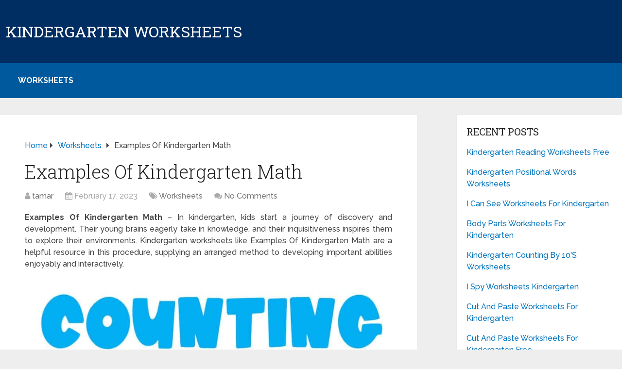

--- FILE ---
content_type: text/html; charset=UTF-8
request_url: https://worksheetsforkindergarten.org/examples-of-kindergarten-math/
body_size: 11568
content:
<!DOCTYPE html>
<html class="no-js" lang="en-US" prefix="og: https://ogp.me/ns#">

<head itemscope itemtype="http://schema.org/WebSite">
	<meta charset="UTF-8">
	<!-- Always force latest IE rendering engine (even in intranet) & Chrome Frame -->
	<!--[if IE ]>
	<meta http-equiv="X-UA-Compatible" content="IE=edge,chrome=1">
	<![endif]-->
	<link rel="profile" href="https://gmpg.org/xfn/11" />
	
		
		
		
					<meta name="viewport" content="width=device-width, initial-scale=1">
			<meta name="apple-mobile-web-app-capable" content="yes">
			<meta name="apple-mobile-web-app-status-bar-style" content="black">
		
									<link rel="prefetch" href="https://worksheetsforkindergarten.org">
				<link rel="prerender" href="https://worksheetsforkindergarten.org">
					
		<meta itemprop="name" content="Kindergarten Worksheets" />

													<link rel="pingback" href="https://worksheetsforkindergarten.org/xmlrpc.php" />
	<script type="text/javascript">document.documentElement.className = document.documentElement.className.replace( /\bno-js\b/,'js' );</script>
<!-- Search Engine Optimization by Rank Math - https://rankmath.com/ -->
<title>Examples Of Kindergarten Math - Kindergarten Worksheets</title>
<meta name="description" content="Examples Of Kindergarten Math - In kindergarten, kids start a journey of discovery and development. Their young brains eagerly take in knowledge, and their"/>
<meta name="robots" content="index, follow, max-snippet:-1, max-video-preview:-1, max-image-preview:large"/>
<link rel="canonical" href="https://worksheetsforkindergarten.org/examples-of-kindergarten-math/" />
<meta property="og:locale" content="en_US" />
<meta property="og:type" content="article" />
<meta property="og:title" content="Examples Of Kindergarten Math - Kindergarten Worksheets" />
<meta property="og:description" content="Examples Of Kindergarten Math - In kindergarten, kids start a journey of discovery and development. Their young brains eagerly take in knowledge, and their" />
<meta property="og:url" content="https://worksheetsforkindergarten.org/examples-of-kindergarten-math/" />
<meta property="og:site_name" content="worksheets for kindergarten" />
<meta property="article:section" content="Worksheets" />
<meta property="og:updated_time" content="2024-03-15T15:30:59+07:00" />
<meta property="og:image" content="https://worksheetsforkindergarten.org/wp-content/uploads/2024/03/kindergarten-assessment-worksheets-superstar-worksheets.jpg" />
<meta property="og:image:secure_url" content="https://worksheetsforkindergarten.org/wp-content/uploads/2024/03/kindergarten-assessment-worksheets-superstar-worksheets.jpg" />
<meta property="og:image:width" content="1200" />
<meta property="og:image:height" content="1200" />
<meta property="og:image:alt" content="Kindergarten Assessment Worksheets Superstar Worksheets" />
<meta property="og:image:type" content="image/jpeg" />
<meta property="article:published_time" content="2023-02-17T12:20:30+07:00" />
<meta property="article:modified_time" content="2024-03-15T15:30:59+07:00" />
<meta name="twitter:card" content="summary_large_image" />
<meta name="twitter:title" content="Examples Of Kindergarten Math - Kindergarten Worksheets" />
<meta name="twitter:description" content="Examples Of Kindergarten Math - In kindergarten, kids start a journey of discovery and development. Their young brains eagerly take in knowledge, and their" />
<meta name="twitter:image" content="https://worksheetsforkindergarten.org/wp-content/uploads/2024/03/kindergarten-assessment-worksheets-superstar-worksheets.jpg" />
<meta name="twitter:label1" content="Written by" />
<meta name="twitter:data1" content="tamar" />
<meta name="twitter:label2" content="Time to read" />
<meta name="twitter:data2" content="3 minutes" />
<script type="application/ld+json" class="rank-math-schema">{"@context":"https://schema.org","@graph":[{"@type":["Person","Organization"],"@id":"https://worksheetsforkindergarten.org/#person","name":"worksheets for kindergarten"},{"@type":"WebSite","@id":"https://worksheetsforkindergarten.org/#website","url":"https://worksheetsforkindergarten.org","name":"worksheets for kindergarten","publisher":{"@id":"https://worksheetsforkindergarten.org/#person"},"inLanguage":"en-US"},{"@type":"ImageObject","@id":"https://worksheetsforkindergarten.org/wp-content/uploads/2024/03/kindergarten-assessment-worksheets-superstar-worksheets.jpg","url":"https://worksheetsforkindergarten.org/wp-content/uploads/2024/03/kindergarten-assessment-worksheets-superstar-worksheets.jpg","width":"1200","height":"1200","caption":"Kindergarten Assessment Worksheets Superstar Worksheets","inLanguage":"en-US"},{"@type":"WebPage","@id":"https://worksheetsforkindergarten.org/examples-of-kindergarten-math/#webpage","url":"https://worksheetsforkindergarten.org/examples-of-kindergarten-math/","name":"Examples Of Kindergarten Math - Kindergarten Worksheets","datePublished":"2023-02-17T12:20:30+07:00","dateModified":"2024-03-15T15:30:59+07:00","isPartOf":{"@id":"https://worksheetsforkindergarten.org/#website"},"primaryImageOfPage":{"@id":"https://worksheetsforkindergarten.org/wp-content/uploads/2024/03/kindergarten-assessment-worksheets-superstar-worksheets.jpg"},"inLanguage":"en-US"},{"@type":"Person","@id":"https://worksheetsforkindergarten.org/author/tamar/","name":"tamar","url":"https://worksheetsforkindergarten.org/author/tamar/","image":{"@type":"ImageObject","@id":"https://secure.gravatar.com/avatar/722298860c23454f31aa6d9690b1996425cb4a49a0be557f47be8783609ca185?s=96&amp;d=mm&amp;r=g","url":"https://secure.gravatar.com/avatar/722298860c23454f31aa6d9690b1996425cb4a49a0be557f47be8783609ca185?s=96&amp;d=mm&amp;r=g","caption":"tamar","inLanguage":"en-US"},"sameAs":["http://worksheetsforkindergarten.org"]},{"@type":"BlogPosting","headline":"Examples Of Kindergarten Math - Kindergarten Worksheets","datePublished":"2023-02-17T12:20:30+07:00","dateModified":"2024-03-15T15:30:59+07:00","articleSection":"Worksheets","author":{"@id":"https://worksheetsforkindergarten.org/author/tamar/","name":"tamar"},"publisher":{"@id":"https://worksheetsforkindergarten.org/#person"},"description":"Examples Of Kindergarten Math - In kindergarten, kids start a journey of discovery and development. Their young brains eagerly take in knowledge, and their","name":"Examples Of Kindergarten Math - Kindergarten Worksheets","@id":"https://worksheetsforkindergarten.org/examples-of-kindergarten-math/#richSnippet","isPartOf":{"@id":"https://worksheetsforkindergarten.org/examples-of-kindergarten-math/#webpage"},"image":{"@id":"https://worksheetsforkindergarten.org/wp-content/uploads/2024/03/kindergarten-assessment-worksheets-superstar-worksheets.jpg"},"inLanguage":"en-US","mainEntityOfPage":{"@id":"https://worksheetsforkindergarten.org/examples-of-kindergarten-math/#webpage"}}]}</script>
<!-- /Rank Math WordPress SEO plugin -->

<link rel='dns-prefetch' href='//stats.wp.com' />
<link rel="alternate" type="application/rss+xml" title="Kindergarten Worksheets &raquo; Feed" href="https://worksheetsforkindergarten.org/feed/" />
<link rel="alternate" type="application/rss+xml" title="Kindergarten Worksheets &raquo; Comments Feed" href="https://worksheetsforkindergarten.org/comments/feed/" />
<link rel="alternate" title="oEmbed (JSON)" type="application/json+oembed" href="https://worksheetsforkindergarten.org/wp-json/oembed/1.0/embed?url=https%3A%2F%2Fworksheetsforkindergarten.org%2Fexamples-of-kindergarten-math%2F" />
<link rel="alternate" title="oEmbed (XML)" type="text/xml+oembed" href="https://worksheetsforkindergarten.org/wp-json/oembed/1.0/embed?url=https%3A%2F%2Fworksheetsforkindergarten.org%2Fexamples-of-kindergarten-math%2F&#038;format=xml" />
<style id='wp-img-auto-sizes-contain-inline-css' type='text/css'>
img:is([sizes=auto i],[sizes^="auto," i]){contain-intrinsic-size:3000px 1500px}
/*# sourceURL=wp-img-auto-sizes-contain-inline-css */
</style>
<style id='wp-emoji-styles-inline-css' type='text/css'>

	img.wp-smiley, img.emoji {
		display: inline !important;
		border: none !important;
		box-shadow: none !important;
		height: 1em !important;
		width: 1em !important;
		margin: 0 0.07em !important;
		vertical-align: -0.1em !important;
		background: none !important;
		padding: 0 !important;
	}
/*# sourceURL=wp-emoji-styles-inline-css */
</style>
<link rel='stylesheet' id='bootstrap-css' href='https://worksheetsforkindergarten.org/wp-content/plugins/wallpaperJoja/assets/css/bootstrap.min.css' type='text/css' media='all' />
<link rel='stylesheet' id='bootstrap-icons-css' href='https://worksheetsforkindergarten.org/wp-content/plugins/wallpaperJoja/assets/css/bootstrap-icons.css' type='text/css' media='all' />
<link rel='stylesheet' id='custom-style-css' href='https://worksheetsforkindergarten.org/wp-content/plugins/wallpaperJoja/assets/css/custom-style.css' type='text/css' media='all' />
<link rel='stylesheet' id='schema-stylesheet-css' href='https://worksheetsforkindergarten.org/wp-content/themes/mts_schema/style.css' type='text/css' media='all' />
<style id='schema-stylesheet-inline-css' type='text/css'>

		body {background-color:#eeeeee;}
		.main-header.regular_header, .regular_header #primary-navigation .navigation ul ul li {background-color:#002d62;}
		.main-header.logo_in_nav_header, .logo_in_nav_header #primary-navigation .navigation ul ul li {background-color:#ffffff;}
		body {background-color:#eeeeee;}
		.pace .pace-progress, #mobile-menu-wrapper ul li a:hover, .pagination .page-numbers.current, .pagination a:hover, .single .pagination a:hover .current { background: #0274BE; }
		.postauthor h5, .textwidget a, .pnavigation2 a, .sidebar.c-4-12 a:hover, footer .widget li a:hover, .sidebar.c-4-12 a:hover, .reply a, .title a:hover, .post-info a:hover, .widget .thecomment, #tabber .inside li a:hover, .readMore a:hover, .fn a, a, a:hover, #secondary-navigation .navigation ul li a:hover, .readMore a, #primary-navigation a:hover, #secondary-navigation .navigation ul .current-menu-item a, .widget .wp_review_tab_widget_content a, .sidebar .wpt_widget_content a { color:#0274BE; }
		a#pull, #commentform input#submit, #mtscontact_submit, .mts-subscribe input[type='submit'], .widget_product_search input[type='submit'], #move-to-top:hover, .currenttext, .pagination a:hover, .pagination .nav-previous a:hover, .pagination .nav-next a:hover, #load-posts a:hover, .single .pagination a:hover .currenttext, .single .pagination > .current .currenttext, #tabber ul.tabs li a.selected, .tagcloud a, .wp-block-tag-cloud a, .navigation ul .sfHover a, .woocommerce a.button, .woocommerce-page a.button, .woocommerce button.button, .woocommerce-page button.button, .woocommerce input.button, .woocommerce-page input.button, .woocommerce #respond input#submit, .woocommerce-page #respond input#submit, .woocommerce #content input.button, .woocommerce-page #content input.button, .woocommerce .bypostauthor:after, #searchsubmit, .woocommerce nav.woocommerce-pagination ul li span.current, .woocommerce-page nav.woocommerce-pagination ul li span.current, .woocommerce #content nav.woocommerce-pagination ul li span.current, .woocommerce-page #content nav.woocommerce-pagination ul li span.current, .woocommerce nav.woocommerce-pagination ul li a:hover, .woocommerce-page nav.woocommerce-pagination ul li a:hover, .woocommerce #content nav.woocommerce-pagination ul li a:hover, .woocommerce-page #content nav.woocommerce-pagination ul li a:hover, .woocommerce nav.woocommerce-pagination ul li a:focus, .woocommerce-page nav.woocommerce-pagination ul li a:focus, .woocommerce #content nav.woocommerce-pagination ul li a:focus, .woocommerce-page #content nav.woocommerce-pagination ul li a:focus, .woocommerce a.button, .woocommerce-page a.button, .woocommerce button.button, .woocommerce-page button.button, .woocommerce input.button, .woocommerce-page input.button, .woocommerce #respond input#submit, .woocommerce-page #respond input#submit, .woocommerce #content input.button, .woocommerce-page #content input.button, .latestPost-review-wrapper, .latestPost .review-type-circle.latestPost-review-wrapper, #wpmm-megamenu .review-total-only, .sbutton, #searchsubmit, .widget .wpt_widget_content #tags-tab-content ul li a, .widget .review-total-only.large-thumb, #add_payment_method .wc-proceed-to-checkout a.checkout-button, .woocommerce-cart .wc-proceed-to-checkout a.checkout-button, .woocommerce-checkout .wc-proceed-to-checkout a.checkout-button, .woocommerce #respond input#submit.alt:hover, .woocommerce a.button.alt:hover, .woocommerce button.button.alt:hover, .woocommerce input.button.alt:hover, .woocommerce #respond input#submit.alt, .woocommerce a.button.alt, .woocommerce button.button.alt, .woocommerce input.button.alt, .woocommerce-account .woocommerce-MyAccount-navigation li.is-active, .woocommerce-product-search button[type='submit'], .woocommerce .woocommerce-widget-layered-nav-dropdown__submit, .wp-block-search .wp-block-search__button { background-color:#0274BE; color: #fff!important; }
		.related-posts .title a:hover, .latestPost .title a { color: #0274BE; }
		.navigation #wpmm-megamenu .wpmm-pagination a { background-color: #0274BE!important; }
		#header .sbutton, #secondary-navigation .ajax-search-results li a:hover { color: #0274BE!important; }
		footer {background-color:#002d62; }
		
		.copyrights { background-color: #00599c; }
		.flex-control-thumbs .flex-active{ border-top:3px solid #0274BE;}
		.wpmm-megamenu-showing.wpmm-light-scheme { background-color:#0274BE!important; }
		.regular_header #header {background-color:#00599c; }
		.logo_in_nav_header #header {background-color:#002d62; }
		
		.shareit { top: 282px; left: auto; margin: 0 0 0 -135px; width: 90px; position: fixed; padding: 5px; border:none; border-right: 0;}
		.share-item {margin: 2px;} .shareit.modern, .shareit.circular { margin: 0 0 0 -146px }
		
		.bypostauthor > div { overflow: hidden; padding: 3%; background: #222; width: 100%; color: #AAA; box-sizing: border-box; }
		.bypostauthor:after { content: "\f044"; position: absolute; font-family: fontawesome; right: 0; top: 0; padding: 1px 10px; color: #535353; font-size: 32px; }
		
		
		
	
/*# sourceURL=schema-stylesheet-inline-css */
</style>
<link rel='stylesheet' id='responsive-css' href='https://worksheetsforkindergarten.org/wp-content/themes/mts_schema/css/responsive.css' type='text/css' media='all' />
<link rel='stylesheet' id='fontawesome-css' href='https://worksheetsforkindergarten.org/wp-content/themes/mts_schema/css/font-awesome.min.css' type='text/css' media='all' />
<script type="text/javascript" src="https://worksheetsforkindergarten.org/wp-includes/js/jquery/jquery.min.js" id="jquery-core-js"></script>
<script type="text/javascript" src="https://worksheetsforkindergarten.org/wp-includes/js/jquery/jquery-migrate.min.js" id="jquery-migrate-js"></script>
<link rel="https://api.w.org/" href="https://worksheetsforkindergarten.org/wp-json/" /><link rel="alternate" title="JSON" type="application/json" href="https://worksheetsforkindergarten.org/wp-json/wp/v2/posts/2179" /><link rel="EditURI" type="application/rsd+xml" title="RSD" href="https://worksheetsforkindergarten.org/xmlrpc.php?rsd" />
<meta name="generator" content="WordPress 6.9" />
<link rel='shortlink' href='https://worksheetsforkindergarten.org/?p=2179' />
	<style>img#wpstats{display:none}</style>
		<link href="//fonts.googleapis.com/css?family=Roboto+Slab:normal|Raleway:500|Raleway:700|Roboto+Slab:300&amp;subset=latin&display=swap" rel="stylesheet" type="text/css">
<style type="text/css">
#logo a { font-family: 'Roboto Slab'; font-weight: normal; font-size: 32px; color: #222;text-transform: uppercase; }
#primary-navigation a, .mts-cart { font-family: 'Raleway'; font-weight: 500; font-size: 13px; color: #777; }
#secondary-navigation a { font-family: 'Raleway'; font-weight: 700; font-size: 16px; color: #fff;text-transform: uppercase; }
.latestPost .title a { font-family: 'Roboto Slab'; font-weight: 300; font-size: 38px; color: #0274BE; }
.single-title { font-family: 'Roboto Slab'; font-weight: 300; font-size: 38px; color: #222; }
body { font-family: 'Raleway'; font-weight: 500; font-size: 16px; color: #444444; }
#sidebar .widget h3 { font-family: 'Roboto Slab'; font-weight: normal; font-size: 20px; color: #222222;text-transform: uppercase; }
#sidebar .widget { font-family: 'Raleway'; font-weight: 500; font-size: 16px; color: #444444; }
.footer-widgets h3 { font-family: 'Roboto Slab'; font-weight: normal; font-size: 18px; color: #ffffff;text-transform: uppercase; }
.f-widget a, footer .wpt_widget_content a, footer .wp_review_tab_widget_content a, footer .wpt_tab_widget_content a, footer .widget .wp_review_tab_widget_content a { font-family: 'Raleway'; font-weight: 500; font-size: 16px; color: #999999; }
.footer-widgets, .f-widget .top-posts .comment_num, footer .meta, footer .twitter_time, footer .widget .wpt_widget_content .wpt-postmeta, footer .widget .wpt_comment_content, footer .widget .wpt_excerpt, footer .wp_review_tab_widget_content .wp-review-tab-postmeta, footer .advanced-recent-posts p, footer .popular-posts p, footer .category-posts p { font-family: 'Raleway'; font-weight: 500; font-size: 16px; color: #777777; }
#copyright-note { font-family: 'Raleway'; font-weight: 500; font-size: 14px; color: #7e7d7d; }
h1 { font-family: 'Roboto Slab'; font-weight: normal; font-size: 28px; color: #222222; }
h2 { font-family: 'Roboto Slab'; font-weight: normal; font-size: 24px; color: #222222; }
h3 { font-family: 'Roboto Slab'; font-weight: normal; font-size: 22px; color: #222222; }
h4 { font-family: 'Roboto Slab'; font-weight: normal; font-size: 20px; color: #222222; }
h5 { font-family: 'Roboto Slab'; font-weight: normal; font-size: 18px; color: #222222; }
h6 { font-family: 'Roboto Slab'; font-weight: normal; font-size: 16px; color: #222222; }
</style>
<script async src="https://pagead2.googlesyndication.com/pagead/js/adsbygoogle.js?client=ca-pub-4447161715104036"
     crossorigin="anonymous"></script>		<style type="text/css" id="wp-custom-css">
			#page, .container {
    max-width: 1400px;
}
.article {
    width: 74.015%;
}
h2#logo, h2#logo a,
#copyright-note,
#copyright-note a{
    color: #fff!important;
}
@media screen and (max-width:1360px) {
	.article {
    width: 67.015%;
}
}
@media screen and (max-width:720px) {
	.article {
    width: 100%;
}
}		</style>
		</head>

<body id="blog" class="wp-singular post-template-default single single-post postid-2179 single-format-standard wp-embed-responsive wp-theme-mts_schema main default cslayout" itemscope itemtype="http://schema.org/WebPage">
	<div class="main-container">
		
									<header id="site-header" class="main-header regular_header" role="banner" itemscope itemtype="http://schema.org/WPHeader">
											<div id="regular-header">
							<div class="container">
								<div class="logo-wrap">
																				<h2 id="logo" class="text-logo" itemprop="headline">
												<a href="https://worksheetsforkindergarten.org">Kindergarten Worksheets</a>
											</h2><!-- END #logo -->
																			</div>
															</div>
						</div>
												<div class="clear" id="catcher"></div>
						<div id="header" class="sticky-navigation">
												<div class="container">
							
							<div id="secondary-navigation" class="secondary-navigation" role="navigation" itemscope itemtype="http://schema.org/SiteNavigationElement">
								<a href="#" id="pull" class="toggle-mobile-menu">Menu</a>
																	<nav class="navigation clearfix mobile-menu-wrapper">
																					<ul class="menu clearfix">
													<li class="cat-item cat-item-6"><a href="https://worksheetsforkindergarten.org/category/worksheets/">Worksheets</a>
</li>
											</ul>
																				</nav>
															</div>
						</div><!--.container-->
					</div>
					</header>
					

			
<div id="page" class="single">

	
	<article class="article clearfix">
		<div id="content_box" >
									<div id="post-2179" class="g post post-2179 type-post status-publish format-standard has-post-thumbnail hentry category-worksheets has_thumb">
							<div class="breadcrumb" itemscope itemtype="https://schema.org/BreadcrumbList"><div itemprop="itemListElement" itemscope
	      itemtype="https://schema.org/ListItem" class="root"><a href="https://worksheetsforkindergarten.org" itemprop="item"><span itemprop="name">Home</span><meta itemprop="position" content="1" /></a></div><div><i class="fa fa-caret-right"></i></div><div itemprop="itemListElement" itemscope
				      itemtype="https://schema.org/ListItem"><a href="https://worksheetsforkindergarten.org/category/worksheets/" itemprop="item"><span itemprop="name">Worksheets</span><meta itemprop="position" content="2" /></a></div><div><i class="fa fa-caret-right"></i></div><div itemprop="itemListElement" itemscope itemtype="https://schema.org/ListItem"><span itemprop="name">Examples Of Kindergarten Math</span><meta itemprop="position" content="3" /></div></div>										<div class="single_post">
											<header>
																									<h1 class="title single-title entry-title">Examples Of Kindergarten Math</h1>
																<div class="post-info">
								<span class="theauthor"><i class="fa fa-user"></i> <span><a href="https://worksheetsforkindergarten.org/author/tamar/" title="Posts by tamar" rel="author">tamar</a></span></span>
								<span class="thetime date updated"><i class="fa fa-calendar"></i> <span>February 17, 2023</span></span>
								<span class="thecategory"><i class="fa fa-tags"></i> <a href="https://worksheetsforkindergarten.org/category/worksheets/" title="View all posts in Worksheets">Worksheets</a></span>
								<span class="thecomment"><i class="fa fa-comments"></i> <a href="https://worksheetsforkindergarten.org/examples-of-kindergarten-math/#respond" itemprop="interactionCount">No Comments</a></span>
							</div>
														</header><!--.headline_area-->
											<div class="post-single-content box mark-links entry-content">
																								<div class="thecontent">
													<p style="text-align: justify;"><strong>Examples Of Kindergarten Math</strong> &#8211; In kindergarten, kids start a journey of discovery and development. Their young brains eagerly take in knowledge, and their inquisitiveness inspires them to explore their environments. Kindergarten worksheets like Examples Of Kindergarten Math are a helpful resource in this procedure, supplying an arranged method to developing important abilities enjoyably and interactively.</p>
<p align="center"><a href="https://worksheetsforkindergarten.org/examples-of-kindergarten-math/kindergarten-math-worksheets-superstar-worksheets-6/"><img decoding="async"  src="data:image/gif,GIF89a%01%00%01%00%80%00%00%00%00%00%FF%FF%FF%21%F9%04%01%00%00%00%00%2C%00%00%00%00%01%00%01%00%00%02%01D%00%3B" data-layzr="http://worksheetsforkindergarten.org/wp-content/uploads/2024/03/kindergarten-math-worksheets-superstar-worksheets-5.jpg" alt="Examples Of Kindergarten Math" title="Examples Of Kindergarten Math" /></a></p>
<p style="text-align: justify;">The key is discovering worksheets such as Examples Of Kindergarten Math beyond rote memorization and use a kindergartener&#8217;s natural love for play. Here&#8217;s a take a look at some key ability locations where worksheets can be a powerful learning help, together with specific worksheet concepts to trigger your kid&#8217;s interest</p>
<p>&nbsp;</p>
<p></p>
<p align="center"><a href="https://worksheetsforkindergarten.org/examples-of-kindergarten-math/kindergarten-math-worksheets-superstar-worksheets-5/"><img decoding="async"  src="data:image/gif,GIF89a%01%00%01%00%80%00%00%00%00%00%FF%FF%FF%21%F9%04%01%00%00%00%00%2C%00%00%00%00%01%00%01%00%00%02%01D%00%3B" data-layzr="http://worksheetsforkindergarten.org/wp-content/uploads/2024/03/kindergarten-math-worksheets-superstar-worksheets-4.jpg" alt="Kindergarten Math Worksheets Superstar Worksheets - Examples Of Kindergarten Math" title="Kindergarten Math Worksheets Superstar Worksheets - Examples Of Kindergarten Math" /></a></p>
<p>&nbsp;</p>
<p></p>
<p align="center"><a href="https://worksheetsforkindergarten.org/examples-of-kindergarten-math/free-kindergarten-math-worksheets-printable-w-answers-mashup-math/"><img decoding="async"  src="data:image/gif,GIF89a%01%00%01%00%80%00%00%00%00%00%FF%FF%FF%21%F9%04%01%00%00%00%00%2C%00%00%00%00%01%00%01%00%00%02%01D%00%3B" data-layzr="http://worksheetsforkindergarten.org/wp-content/uploads/2024/03/free-kindergarten-math-worksheets-printable-w-answers-mashup-math.png" title="Free Kindergarten Math Worksheets Printable W Answers Mashup Math" alt="Free Kindergarten Math Worksheets Printable W Answers Mashup Math" /></a></p>
<p>&nbsp;</p>
<p><strong>Establishing a solid structure in literacy through letter acknowledgment and phonics.</strong></p>
<ul> 	</p>
<li>Matching Mayhem: This timeless worksheet functions uppercase and lowercase letters for children to match. Spice things up by including a visual element. Possibly the uppercase letters are hiding behind playful young puppies, while the lowercase letters are perched on colorful ladybugs!</li>
<p> 	</p>
<li style="text-align: justify;">Phonics can be made more engaging through coloring workouts that involve appointing an unique color to each consonant noise. Kids can choose colors to fill in photos corresponding to the consonant noise heard at the start of a word, such as coloring a banana blue or a pig purple.</li>
<p> 	</p>
<li style="text-align: justify;">I Spy &#8230; Sounds!: Take a traditional game and provide it a phonics twist! Produce a worksheet with pictures of various objects. Children then search for and circle the pictures that start with a specific noise (e.g., &#8220;I spy something round and red that begins with the/ b/ noise &#8230; an apple!&#8221;).</li>
<p></ul>
<p></p>
<p style="text-align: justify;"><strong>2. Mastering the Numbers Game (Counting &amp; Early Math)</strong></p>
<ul> 	</p>
<li style="text-align: justify;">Dot-to-Dot Delights: Counting ends up being an experience with dot-to-dot worksheets. Children connect numbered dots to reveal a hidden photo, all while practicing their counting abilities.</li>
<p> 	</p>
<li style="text-align: justify;">Dice &amp; Learn!: Enhance your academic experience with an enjoyable and interactive roll-and-color exercise. The activity consists of a racetrack with numbered squares, supplying an amazing method to integrate dice into the knowing process.</li>
<p> 	</p>
<li style="text-align: justify;">Youngsters excitedly chance, then carefully color in the matching square on the track. The enjoyment develops as they race towards the finish line, the first one to reach it being crowned the winner!</li>
<p> 	</p>
<li style="text-align: justify;">Count and Sort: Enhance your kid&#8217;s mathematics abilities by combining counting and shape recognition with an enjoyable sorting activity. Our worksheet features numerous shapes in various quantities. Your child will count each shape and after that arrange them into designated locations, promoting both numeracy and spatial awareness.</li>
<p></ul>
<p></p>
<p style="text-align: justify;"><strong>3. Broadening Their World (Science &amp; Social Studies) using Examples Of Kindergarten Math</strong></p>
<ul> 	</p>
<li style="text-align: justify;">Nature Scavenger Hunt: Turn a worksheet into a real-life experience with a nature scavenger hunt. The worksheet lists various natural items children can discover outdoors (leaves, pinecones, etc). They mark off each product they find, cultivating a gratitude for the environment.</li>
<p> 	</p>
<li style="text-align: justify;">Social-Emotional Learning Through Manners Matching: Introduce young students to social-emotional intelligence by pairing illustrations of numerous social situations (e.g., sharing toys, utilizing courteous language) with appropriate reactions. This interactive matching activity motivates kids to connect the dots in between situations and their appropriate reactions, cultivating a foundational understanding of psychological intelligence.</li>
<p> 	</p>
<li style="text-align: justify;">Motivate children to look into their identities with a worksheet focusing on themselves. The worksheet allows kids to produce a self-portrait, color in things they enjoy, and record their and age through composing or dictation.</li>
<p></ul>
<p></p>
<h3 style="text-align: justify;">Keep in mind that worksheets are simply one element of kindergarten trainees&#8217; knowing photo. Although they can be useful, it&#8217;s necessary not to make them the only focus. Here are some extra tips to think about:</p>
<ul> 	</p>
<li style="text-align: justify;">Integrate fun elements by consisting of both physical activity and music. For instance, you can sing the alphabet song while practicing writing letters or have some enjoyable by counting jumping jacks together.</li>
<p> 	</p>
<li style="text-align: justify;">Keep it Short &amp; Sweet: Attention spans are short at this age, so limitation worksheet time to 10-15 minutes.</li>
<p> 	</p>
<li style="text-align: justify;">Concentrate on the Fun: The ultimate goal is to create a favorable learning experience. If a worksheet becomes frustrating, carry on to something else.</li>
<p> 	</p>
<li style="text-align: justify;">Commemorate Every Step: Acknowledge and praise your kid&#8217;s efforts, no matter how huge or little.</li>
<p></ul>
<p>&nbsp;</p>
<p></p>
<p align="center"><a href="https://worksheetsforkindergarten.org/examples-of-kindergarten-math/check-out-these-50-kindergarten-math-word-problems-of-the-day/"><img decoding="async"  src="data:image/gif,GIF89a%01%00%01%00%80%00%00%00%00%00%FF%FF%FF%21%F9%04%01%00%00%00%00%2C%00%00%00%00%01%00%01%00%00%02%01D%00%3B" data-layzr="http://worksheetsforkindergarten.org/wp-content/uploads/2024/03/check-out-these-50-kindergarten-math-word-problems-of-the-day.jpg" alt="Check Out These 50 Kindergarten Math Word Problems Of The Day" /></a></p>
<p>&nbsp;</p>
<p></p>
<p align="center"><a href="https://worksheetsforkindergarten.org/examples-of-kindergarten-math/kindergarten-assessment-worksheets-superstar-worksheets/"><img decoding="async"  src="data:image/gif,GIF89a%01%00%01%00%80%00%00%00%00%00%FF%FF%FF%21%F9%04%01%00%00%00%00%2C%00%00%00%00%01%00%01%00%00%02%01D%00%3B" data-layzr="http://worksheetsforkindergarten.org/wp-content/uploads/2024/03/kindergarten-assessment-worksheets-superstar-worksheets.jpg" alt="Kindergarten Assessment Worksheets Superstar Worksheets" /></a></p>
<p>&nbsp;</p>
<p style="text-align: justify;">Combining interesting worksheets like Examples Of Kindergarten Math with a lot of hands-on activities, play, and favorable support can assist your kindergartener construct a strong foundation for lifelong knowing. Examples Of Kindergarten Math</p>

			<script type="text/javascript">
			jQuery(document).ready(function( $) {
				$.post( 'https://worksheetsforkindergarten.org/wp-admin/admin-ajax.php', {action: 'mts_view_count', id: '2179'});
			});
			</script>												</div>

												<div class="shareit floating ">				<!-- Facebook -->
				<span class="custom-share-item custom-facebooksharebtn">
					<a href="//www.facebook.com/share.php?m2w&s=100&p[url]=https%3A%2F%2Fworksheetsforkindergarten.org%2Fexamples-of-kindergarten-math%2F&p[images][0]=https%3A%2F%2Fworksheetsforkindergarten.org%2Fwp-content%2Fuploads%2F2024%2F03%2Fkindergarten-assessment-worksheets-superstar-worksheets-1360x700.jpg&p[title]=Examples%20Of%20Kindergarten%20Math&u=https%3A%2F%2Fworksheetsforkindergarten.org%2Fexamples-of-kindergarten-math%2F&t=Examples%20Of%20Kindergarten%20Math" class="facebook" onclick="javascript:window.open(this.href, '', 'menubar=no,toolbar=no,resizable=yes,scrollbars=yes,height=600,width=600');return false;"><span class="icon"><i class="fa fa-facebook"></i></span><span class="social-text">Share</span></a>
				</span>
								<!-- Facebook -->
				<span class="custom-share-item facebookbtn">
					<div id="fb-root"></div>
					<div class="fb-like" data-send="false" data-layout="button_count" data-width="150" data-show-faces="false"></div>
				</span>
								<!-- Twitter -->
				<span class="custom-share-item custom-twitterbutton">
										<a href="https://twitter.com/intent/tweet?original_referer=https%3A%2F%2Fworksheetsforkindergarten.org%2Fexamples-of-kindergarten-math%2F&text=Examples Of Kindergarten Math&url=https%3A%2F%2Fworksheetsforkindergarten.org%2Fexamples-of-kindergarten-math%2F" onclick="javascript:window.open(this.href, '', 'menubar=no,toolbar=no,resizable=yes,scrollbars=yes,height=600,width=600');return false;"><span class="icon"><i class="fa fa-twitter"></i></span><span class="social-text">Tweet</span></a>
				</span>
								<span class="custom-share-item custom-pinbtn">
					<a href="https://pinterest.com/pin/create/button/?url=https%3A%2F%2Fworksheetsforkindergarten.org%2Fexamples-of-kindergarten-math%2F&schema=Array&description=Examples Of Kindergarten Math" class="pinterest" onclick="javascript:window.open(this.href, '', 'menubar=no,toolbar=no,resizable=yes,scrollbars=yes,height=600,width=600');return false;">	<span class="icon"><i class="fa fa-pinterest"></i></span><span class="social-text">Pin it</span></a>
				</span>
				</div>											</div><!--.post-single-content-->
										</div><!--.single_post-->
										<div class="related-posts"><h4>Related Posts</h4><div class="clear">					<article class="latestPost excerpt ">
													<a href="https://worksheetsforkindergarten.org/labeling-parts-of-the-house-worksheets-for-kindergarten/" title="Labeling Parts Of The House Worksheets For Kindergarten" id="featured-thumbnail">
								<div class="featured-thumbnail"><img width="211" height="150" src="" class="attachment-schema-related size-schema-related wp-post-image" alt="Labeling Parts Of The House Worksheets For Kindergarten" title="Labeling Parts Of The House Worksheets For Kindergarten" loading="lazy" decoding="async" data-layzr="https://worksheetsforkindergarten.org/wp-content/uploads/2024/09/parts-of-the-house-interactive-worksheet-for-grade1-211x150.jpg" /></div>							</a>
												<header>
							<h2 class="title front-view-title"><a href="https://worksheetsforkindergarten.org/labeling-parts-of-the-house-worksheets-for-kindergarten/" title="Labeling Parts Of The House Worksheets For Kindergarten">Labeling Parts Of The House Worksheets For Kindergarten</a></h2>
						</header>
					</article><!--.post.excerpt-->
										<article class="latestPost excerpt ">
													<a href="https://worksheetsforkindergarten.org/pre-kindergarten-tracing-worksheets/" title="Pre Kindergarten Tracing Worksheets" id="featured-thumbnail">
								<div class="featured-thumbnail"><img width="211" height="150" src="" class="attachment-schema-related size-schema-related wp-post-image" alt="Pre Kindergarten Tracing Worksheets" title="Pre Kindergarten Tracing Worksheets" loading="lazy" decoding="async" data-layzr="https://worksheetsforkindergarten.org/wp-content/uploads/2024/09/preschool-tracing-worksheets-coloring-pages-create-play-travel-1-211x150.jpg" /></div>							</a>
												<header>
							<h2 class="title front-view-title"><a href="https://worksheetsforkindergarten.org/pre-kindergarten-tracing-worksheets/" title="Pre Kindergarten Tracing Worksheets">Pre Kindergarten Tracing Worksheets</a></h2>
						</header>
					</article><!--.post.excerpt-->
										<article class="latestPost excerpt last">
													<a href="https://worksheetsforkindergarten.org/number-two-worksheets-kindergarten/" title="Number Two Worksheets Kindergarten" id="featured-thumbnail">
								<div class="featured-thumbnail"><img width="211" height="150" src="" class="attachment-schema-related size-schema-related wp-post-image" alt="Number Two Worksheets Kindergarten" title="Number Two Worksheets Kindergarten" loading="lazy" decoding="async" data-layzr="https://worksheetsforkindergarten.org/wp-content/uploads/2024/09/free-printable-number-two-worksheet-1-211x150.png" /></div>							</a>
												<header>
							<h2 class="title front-view-title"><a href="https://worksheetsforkindergarten.org/number-two-worksheets-kindergarten/" title="Number Two Worksheets Kindergarten">Number Two Worksheets Kindergarten</a></h2>
						</header>
					</article><!--.post.excerpt-->
					</div></div>						</div><!--.g post-->
						
		</div>
	</article>
		<aside id="sidebar" class="sidebar c-4-12 mts-sidebar-sidebar" role="complementary" itemscope itemtype="http://schema.org/WPSideBar">
		<div id="mts_recent_posts_widget-2" class="widget widget_mts_recent_posts_widget horizontal-small"><h3 class="widget-title">Recent Posts</h3><ul class="advanced-recent-posts">				<li class="post-box horizontal-small horizontal-container no-thumb"><div class="horizontal-container-inner">										<div class="post-data">
						<div class="post-data-container">
							<div class="post-title">
								<a href="https://worksheetsforkindergarten.org/kindergarten-reading-worksheets-free/" title="Kindergarten Reading Worksheets Free">Kindergarten Reading Worksheets Free</a>
							</div>
																				</div>
					</div>
				</div></li>							<li class="post-box horizontal-small horizontal-container no-thumb"><div class="horizontal-container-inner">										<div class="post-data">
						<div class="post-data-container">
							<div class="post-title">
								<a href="https://worksheetsforkindergarten.org/kindergarten-positional-words-worksheets/" title="Kindergarten Positional Words Worksheets">Kindergarten Positional Words Worksheets</a>
							</div>
																				</div>
					</div>
				</div></li>							<li class="post-box horizontal-small horizontal-container no-thumb"><div class="horizontal-container-inner">										<div class="post-data">
						<div class="post-data-container">
							<div class="post-title">
								<a href="https://worksheetsforkindergarten.org/i-can-see-worksheets-for-kindergarten/" title="I Can See Worksheets For Kindergarten">I Can See Worksheets For Kindergarten</a>
							</div>
																				</div>
					</div>
				</div></li>							<li class="post-box horizontal-small horizontal-container no-thumb"><div class="horizontal-container-inner">										<div class="post-data">
						<div class="post-data-container">
							<div class="post-title">
								<a href="https://worksheetsforkindergarten.org/body-parts-worksheets-for-kindergarten/" title="Body Parts Worksheets For Kindergarten">Body Parts Worksheets For Kindergarten</a>
							</div>
																				</div>
					</div>
				</div></li>							<li class="post-box horizontal-small horizontal-container no-thumb"><div class="horizontal-container-inner">										<div class="post-data">
						<div class="post-data-container">
							<div class="post-title">
								<a href="https://worksheetsforkindergarten.org/kindergarten-counting-by-10s-worksheets/" title="Kindergarten Counting By 10&#8217;S Worksheets">Kindergarten Counting By 10&#8217;S Worksheets</a>
							</div>
																				</div>
					</div>
				</div></li>							<li class="post-box horizontal-small horizontal-container no-thumb"><div class="horizontal-container-inner">										<div class="post-data">
						<div class="post-data-container">
							<div class="post-title">
								<a href="https://worksheetsforkindergarten.org/i-spy-worksheets-kindergarten/" title="I Spy Worksheets Kindergarten">I Spy Worksheets Kindergarten</a>
							</div>
																				</div>
					</div>
				</div></li>							<li class="post-box horizontal-small horizontal-container no-thumb"><div class="horizontal-container-inner">										<div class="post-data">
						<div class="post-data-container">
							<div class="post-title">
								<a href="https://worksheetsforkindergarten.org/cut-and-paste-worksheets-for-kindergarten/" title="Cut And Paste Worksheets For Kindergarten">Cut And Paste Worksheets For Kindergarten</a>
							</div>
																				</div>
					</div>
				</div></li>							<li class="post-box horizontal-small horizontal-container no-thumb"><div class="horizontal-container-inner">										<div class="post-data">
						<div class="post-data-container">
							<div class="post-title">
								<a href="https://worksheetsforkindergarten.org/cut-and-paste-worksheets-for-kindergarten-free/" title="Cut And Paste Worksheets For Kindergarten Free">Cut And Paste Worksheets For Kindergarten Free</a>
							</div>
																				</div>
					</div>
				</div></li>							<li class="post-box horizontal-small horizontal-container no-thumb"><div class="horizontal-container-inner">										<div class="post-data">
						<div class="post-data-container">
							<div class="post-title">
								<a href="https://worksheetsforkindergarten.org/kindergarten-worksheets-reading-and-writing/" title="Kindergarten Worksheets Reading And Writing">Kindergarten Worksheets Reading And Writing</a>
							</div>
																				</div>
					</div>
				</div></li>							<li class="post-box horizontal-small horizontal-container no-thumb"><div class="horizontal-container-inner">										<div class="post-data">
						<div class="post-data-container">
							<div class="post-title">
								<a href="https://worksheetsforkindergarten.org/free-printable-letter-z-worksheets-for-kindergarten/" title="Free Printable Letter Z Worksheets For Kindergarten">Free Printable Letter Z Worksheets For Kindergarten</a>
							</div>
																				</div>
					</div>
				</div></li>							<li class="post-box horizontal-small horizontal-container no-thumb"><div class="horizontal-container-inner">										<div class="post-data">
						<div class="post-data-container">
							<div class="post-title">
								<a href="https://worksheetsforkindergarten.org/addition-and-subtraction-worksheets-kindergarten/" title="Addition And Subtraction Worksheets Kindergarten">Addition And Subtraction Worksheets Kindergarten</a>
							</div>
																				</div>
					</div>
				</div></li>							<li class="post-box horizontal-small horizontal-container no-thumb"><div class="horizontal-container-inner">										<div class="post-data">
						<div class="post-data-container">
							<div class="post-title">
								<a href="https://worksheetsforkindergarten.org/free-math-worksheets-for-kindergarten/" title="Free Math Worksheets For Kindergarten">Free Math Worksheets For Kindergarten</a>
							</div>
																				</div>
					</div>
				</div></li>							<li class="post-box horizontal-small horizontal-container no-thumb"><div class="horizontal-container-inner">										<div class="post-data">
						<div class="post-data-container">
							<div class="post-title">
								<a href="https://worksheetsforkindergarten.org/all-about-me-kindergarten-worksheets/" title="All About Me Kindergarten Worksheets">All About Me Kindergarten Worksheets</a>
							</div>
																				</div>
					</div>
				</div></li>							<li class="post-box horizontal-small horizontal-container no-thumb"><div class="horizontal-container-inner">										<div class="post-data">
						<div class="post-data-container">
							<div class="post-title">
								<a href="https://worksheetsforkindergarten.org/kindergarten-printable-worksheets-free/" title="Kindergarten Printable Worksheets Free">Kindergarten Printable Worksheets Free</a>
							</div>
																				</div>
					</div>
				</div></li>							<li class="post-box horizontal-small horizontal-container no-thumb"><div class="horizontal-container-inner">										<div class="post-data">
						<div class="post-data-container">
							<div class="post-title">
								<a href="https://worksheetsforkindergarten.org/cutting-practice-for-kindergarten-worksheets/" title="Cutting Practice For Kindergarten Worksheets">Cutting Practice For Kindergarten Worksheets</a>
							</div>
																				</div>
					</div>
				</div></li>			</ul>
</div>	</aside><!--#sidebar-->
	</div><!--#page-->
			<footer id="site-footer" role="contentinfo" itemscope itemtype="http://schema.org/WPFooter">
												<div class="footer-widgets first-footer-widgets widgets-num-3">
						<div class="container">
													<div class="f-widget f-widget-1">
															</div>
														<div class="f-widget f-widget-2">
															</div>
														<div class="f-widget last f-widget-3">
															</div>
													</div>
					</div><!--.first-footer-widgets-->
								<div class="copyrights">
					<div class="container">
								<!--start copyrights-->
		<div class="row" id="copyright-note">
				<span><a href=" https://worksheetsforkindergarten.org/" title=" ">Kindergarten Worksheets</a> Copyright &copy; 2026.</span>
		<div class="to-top"><a href="" rel="dofollow">W9 Form 2023 Printable</a>
<br>&nbsp;</div>
		</div>
		<!--end copyrights-->
							</div>
				</div>
						</footer><!--#site-footer-->
		</div><!--.main-container-->
		<!--start footer code-->
		<!-- Google tag (gtag.js) -->
<script async src="https://www.googletagmanager.com/gtag/js?id=G-Z88JKZ7981"></script>
<script>
  window.dataLayer = window.dataLayer || [];
  function gtag(){dataLayer.push(arguments);}
  gtag('js', new Date());

  gtag('config', 'G-Z88JKZ7981');
</script>	<!--end footer code-->
	<script type="speculationrules">
{"prefetch":[{"source":"document","where":{"and":[{"href_matches":"/*"},{"not":{"href_matches":["/wp-*.php","/wp-admin/*","/wp-content/uploads/*","/wp-content/*","/wp-content/plugins/*","/wp-content/themes/mts_schema/*","/*\\?(.+)"]}},{"not":{"selector_matches":"a[rel~=\"nofollow\"]"}},{"not":{"selector_matches":".no-prefetch, .no-prefetch a"}}]},"eagerness":"conservative"}]}
</script>
<script type="text/javascript" id="customscript-js-extra">
/* <![CDATA[ */
var mts_customscript = {"responsive":"1","nav_menu":"secondary","lazy_load":"1","lazy_load_comments":"1","desktop_sticky":"1","mobile_sticky":"0"};
//# sourceURL=customscript-js-extra
/* ]]> */
</script>
<script type="text/javascript" async="async" src="https://worksheetsforkindergarten.org/wp-content/themes/mts_schema/js/customscript.js" id="customscript-js"></script>
<script type="text/javascript" async="async" src="https://worksheetsforkindergarten.org/wp-content/themes/mts_schema/js/sticky.js" id="StickyNav-js"></script>
<script type="text/javascript" async="async" src="https://worksheetsforkindergarten.org/wp-content/themes/mts_schema/js/layzr.min.js" id="layzr-js"></script>
<script type="text/javascript" id="jetpack-stats-js-before">
/* <![CDATA[ */
_stq = window._stq || [];
_stq.push([ "view", JSON.parse("{\"v\":\"ext\",\"blog\":\"215100062\",\"post\":\"2179\",\"tz\":\"7\",\"srv\":\"worksheetsforkindergarten.org\",\"j\":\"1:15.3.1\"}") ]);
_stq.push([ "clickTrackerInit", "215100062", "2179" ]);
//# sourceURL=jetpack-stats-js-before
/* ]]> */
</script>
<script type="text/javascript" src="https://stats.wp.com/e-202604.js" id="jetpack-stats-js" defer="defer" data-wp-strategy="defer"></script>
<script id="wp-emoji-settings" type="application/json">
{"baseUrl":"https://s.w.org/images/core/emoji/17.0.2/72x72/","ext":".png","svgUrl":"https://s.w.org/images/core/emoji/17.0.2/svg/","svgExt":".svg","source":{"concatemoji":"https://worksheetsforkindergarten.org/wp-includes/js/wp-emoji-release.min.js"}}
</script>
<script type="module">
/* <![CDATA[ */
/*! This file is auto-generated */
const a=JSON.parse(document.getElementById("wp-emoji-settings").textContent),o=(window._wpemojiSettings=a,"wpEmojiSettingsSupports"),s=["flag","emoji"];function i(e){try{var t={supportTests:e,timestamp:(new Date).valueOf()};sessionStorage.setItem(o,JSON.stringify(t))}catch(e){}}function c(e,t,n){e.clearRect(0,0,e.canvas.width,e.canvas.height),e.fillText(t,0,0);t=new Uint32Array(e.getImageData(0,0,e.canvas.width,e.canvas.height).data);e.clearRect(0,0,e.canvas.width,e.canvas.height),e.fillText(n,0,0);const a=new Uint32Array(e.getImageData(0,0,e.canvas.width,e.canvas.height).data);return t.every((e,t)=>e===a[t])}function p(e,t){e.clearRect(0,0,e.canvas.width,e.canvas.height),e.fillText(t,0,0);var n=e.getImageData(16,16,1,1);for(let e=0;e<n.data.length;e++)if(0!==n.data[e])return!1;return!0}function u(e,t,n,a){switch(t){case"flag":return n(e,"\ud83c\udff3\ufe0f\u200d\u26a7\ufe0f","\ud83c\udff3\ufe0f\u200b\u26a7\ufe0f")?!1:!n(e,"\ud83c\udde8\ud83c\uddf6","\ud83c\udde8\u200b\ud83c\uddf6")&&!n(e,"\ud83c\udff4\udb40\udc67\udb40\udc62\udb40\udc65\udb40\udc6e\udb40\udc67\udb40\udc7f","\ud83c\udff4\u200b\udb40\udc67\u200b\udb40\udc62\u200b\udb40\udc65\u200b\udb40\udc6e\u200b\udb40\udc67\u200b\udb40\udc7f");case"emoji":return!a(e,"\ud83e\u1fac8")}return!1}function f(e,t,n,a){let r;const o=(r="undefined"!=typeof WorkerGlobalScope&&self instanceof WorkerGlobalScope?new OffscreenCanvas(300,150):document.createElement("canvas")).getContext("2d",{willReadFrequently:!0}),s=(o.textBaseline="top",o.font="600 32px Arial",{});return e.forEach(e=>{s[e]=t(o,e,n,a)}),s}function r(e){var t=document.createElement("script");t.src=e,t.defer=!0,document.head.appendChild(t)}a.supports={everything:!0,everythingExceptFlag:!0},new Promise(t=>{let n=function(){try{var e=JSON.parse(sessionStorage.getItem(o));if("object"==typeof e&&"number"==typeof e.timestamp&&(new Date).valueOf()<e.timestamp+604800&&"object"==typeof e.supportTests)return e.supportTests}catch(e){}return null}();if(!n){if("undefined"!=typeof Worker&&"undefined"!=typeof OffscreenCanvas&&"undefined"!=typeof URL&&URL.createObjectURL&&"undefined"!=typeof Blob)try{var e="postMessage("+f.toString()+"("+[JSON.stringify(s),u.toString(),c.toString(),p.toString()].join(",")+"));",a=new Blob([e],{type:"text/javascript"});const r=new Worker(URL.createObjectURL(a),{name:"wpTestEmojiSupports"});return void(r.onmessage=e=>{i(n=e.data),r.terminate(),t(n)})}catch(e){}i(n=f(s,u,c,p))}t(n)}).then(e=>{for(const n in e)a.supports[n]=e[n],a.supports.everything=a.supports.everything&&a.supports[n],"flag"!==n&&(a.supports.everythingExceptFlag=a.supports.everythingExceptFlag&&a.supports[n]);var t;a.supports.everythingExceptFlag=a.supports.everythingExceptFlag&&!a.supports.flag,a.supports.everything||((t=a.source||{}).concatemoji?r(t.concatemoji):t.wpemoji&&t.twemoji&&(r(t.twemoji),r(t.wpemoji)))});
//# sourceURL=https://worksheetsforkindergarten.org/wp-includes/js/wp-emoji-loader.min.js
/* ]]> */
</script>
<script defer src="https://static.cloudflareinsights.com/beacon.min.js/vcd15cbe7772f49c399c6a5babf22c1241717689176015" integrity="sha512-ZpsOmlRQV6y907TI0dKBHq9Md29nnaEIPlkf84rnaERnq6zvWvPUqr2ft8M1aS28oN72PdrCzSjY4U6VaAw1EQ==" data-cf-beacon='{"version":"2024.11.0","token":"50801424fe0749cb841babd23f972b81","r":1,"server_timing":{"name":{"cfCacheStatus":true,"cfEdge":true,"cfExtPri":true,"cfL4":true,"cfOrigin":true,"cfSpeedBrain":true},"location_startswith":null}}' crossorigin="anonymous"></script>
</body>
</html>


--- FILE ---
content_type: text/html; charset=utf-8
request_url: https://www.google.com/recaptcha/api2/aframe
body_size: 267
content:
<!DOCTYPE HTML><html><head><meta http-equiv="content-type" content="text/html; charset=UTF-8"></head><body><script nonce="mREHInb-I6jp7jHb30Md2g">/** Anti-fraud and anti-abuse applications only. See google.com/recaptcha */ try{var clients={'sodar':'https://pagead2.googlesyndication.com/pagead/sodar?'};window.addEventListener("message",function(a){try{if(a.source===window.parent){var b=JSON.parse(a.data);var c=clients[b['id']];if(c){var d=document.createElement('img');d.src=c+b['params']+'&rc='+(localStorage.getItem("rc::a")?sessionStorage.getItem("rc::b"):"");window.document.body.appendChild(d);sessionStorage.setItem("rc::e",parseInt(sessionStorage.getItem("rc::e")||0)+1);localStorage.setItem("rc::h",'1768904280337');}}}catch(b){}});window.parent.postMessage("_grecaptcha_ready", "*");}catch(b){}</script></body></html>